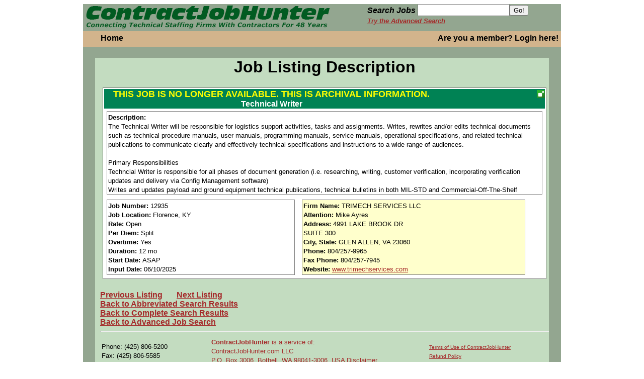

--- FILE ---
content_type: text/html; charset=utf-8
request_url: http://cjhunter.com/jobsearch/showjob.html?resultid=OMBMft&offset=96&PageSize=ALL&PageTitle=%3Cspan+style%3D%27font-weight%3Abold%27%3ETechnical+Writer+-+%3C%2Fspan%3EThe+Technical+Writer+will+be+responsible+for+logistics+support+activities%2C+tasks+and+assignments.+Writes%2C+rewrites+and%2For+edits+technical+documents+such+as+technical+procedure+manu..&SIDW=be962d2dd298ef8feee8966b0520a4a2.VUlEPTIyNjIzMDg0
body_size: 17857
content:
<!DOCTYPE html>
<html>
<head>

<!-- Global Site Tag (gtag.js) - Google Analytics -->
<script async src="https://www.googletagmanager.com/gtag/js?id=UA-385878-1"></script>
<script>
  window.dataLayer = window.dataLayer || [];
  function gtag(){dataLayer.push(arguments);}
  gtag('js', new Date());

  gtag('config', 'UA-385878-1');
</script>

<!-- Google Analytics -->
<script>
(function(i,s,o,g,r,a,m){i['GoogleAnalyticsObject']=r;i[r]=i[r]||function(){
(i[r].q=i[r].q||[]).push(arguments)},i[r].l=1*new Date();a=s.createElement(o),
m=s.getElementsByTagName(o)[0];a.async=1;a.src=g;m.parentNode.insertBefore(a,m)
})(window,document,'script','https://www.google-analytics.com/analytics.js','ga');
ga('create', 'UA-385878-1', 'auto');
ga('send', 'pageview');
</script>
<!-- End Google Analytics -->
<title>ContractJobHunter powered by Contract Employment Weekly - Technical Writer - The Technical Writer will be responsible for logistics support activities, tasks and assignments. Writes, rewrites and/or edits technical documents such as technical procedure manu..</title>
<link rel="stylesheet" type="text/css" href="/lib/960_css/960_24_col.css">
<link rel="stylesheet" type="text/css" href="/template/home.css"> 
<link rel="stylesheet" type="text/css" href="/lib/jquery-ui.css">
<script type="text/javascript" src="/lib/jquery.js"></script>
<script type="text/javascript" src="/lib/jquery-ui.js"></script>
<script>
	$(document).ready(function() { 
		// add click handler for featured job
		// that expands the div to expose the entire job listing
		$("#featured").click(function(e) {
			if($("#featured").hasClass("over_hide")) {
				$("#featured").removeClass("over_hide");
				$("#enlarge_icon").removeClass("enlarge");
				$("#enlarge_icon").addClass("reduce");
				$("#featured_body").show();
			}
			else {
				$("#featured").addClass("over_hide");
				$("#enlarge_icon").removeClass("reduce");
				$("#enlarge_icon").addClass("enlarge");
				$("#featured_body").hide();
				
			}
			e.preventDefault();
		});
		
		$(".menu_bar_item").mouseenter(
		function() {
			if($(this).attr('id') != "furn_li") {
				$(this).addClass("ltgrn_back");
			}
		}).mouseleave(
		function() {
			$(this).removeClass("ltgrn_back");
		}
		);
	});
</script>
</head>
<body>
<div id="960_container" class="container_24">
<div id="logo_block" class="grid_24">
	<div id="d_logo" class="grid_12">
	<a href="/index.html"><img id="logo" src="/images/new_home/cjhunter_tpl_title_green.png" alt="ContractJobHunter: Specializing in job openings for contractors and consultants in technical disciplines." title="ContractJobHunter powered by Contract Employment Weekly"></a>
	</div>
	<div id="d_search" class="grid_9 prefix_2 omega">
	<form  method="post" action="/jobsearch/cjsearch.phtml">
		<input type="hidden" name="PageSize" value="25">
		<input type="hidden" name="Direct" value="1">
		<input type="hidden" name="MatchType" value="Partial">
		<input type="hidden" name="includeRegion" value="Y">
		<input type="hidden" name="includeForeign" value="Y">
				<label id="key_label" for="keywords_home">Search Jobs</label> 
		<input id="keywords_home" type="text" name="Keywords"><input type="submit" value="Go!">
		<input type='hidden' name='basic' value='1'>
	<br><a class="brown a_job_search" href="/hbase/jobsearch/cjsearch1.html">Try the Advanced Search</a>
	</form>
	</div>
</div>
<div id="body_content" class="grid_24">
	<div id="menu_bar">
		<ul id="menu_bar_list">
			<li class="menu_bar_item">
				<a href="/index.html">Home</a>
			</li>
			<li class="menu_bar_item" id="furn_li">
				<div id="furnfind_container" style="position:relative;top:0px;left:0px">
<!--
					<a id="furnfind_anchor" href="https://www.cjhunter.com/redirect/banner.html?id=56"><img id="firmfind_short_banner" src="/images/Furnished_Finder_175x40.jpg" style="position:absolute;top:-25px;left:420px;width:175px;height:40px"/></a>
-->
				</div>
			</li>
			<li class="menu_bar_item menu_bar_signoff">
				<a id="a_login" href="/hbase/login.html?jobNum=">Are you a member? Login here!</a>
			</li>

		</ul>
	</div>
<link rel="stylesheet" type="text/css" href="/desktop/indexnew.css">
			<div id="block01">
				<div id="block01_body">
<link rel="stylesheet" type="text/css" href="/desktop/kuba_135.css">
<link rel="stylesheet" type="text/css" href="/jobsearch/job.css">
<script type="text/javascript">
	
	$(document).ready(function() { 
		listings = ("[id*=listing_]");
		$(listings).on("click",".enlarge_icon",function(e) {
			if($(this).hasClass("reduce")) {
				$(this).removeClass("reduce");
				$(e.delegateTarget).children(".listing_description").addClass("hide_overflow");
				$(this).attr("title","Expand description");
			}
			else {
				$(this).addClass("reduce");
				$(e.delegateTarget).children(".listing_description").removeClass("hide_overflow");
				$(this).attr("title","Collapse description");
			}
			e.preventDefault();
			e.stopPropagation();
		});
		$(".addremove_button").button().click(function(e) {
			var thing = $(this);

			if($(thing).hasClass("remove_job")) {
				$.post("http://cjhunter.com/hbase/desktop/delete_job.php",{jobID: $(thing).data("jobId")}, function(data) {
						$(thing).addClass("save_job");
						$(thing).removeClass("remove_job");
						$(thing).attr("title","Save to your personal jobs list");
						$(thing).button("option","label","Add To Job Tracker");
						$(thing).button("refresh");
						},"json");
			}
			else {
				$.post("http://cjhunter.com/hbase/desktop/save_job.php",{jobID: $(thing).data("jobId")}, function(data) {
						$(thing).addClass("remove_job");
						$(thing).removeClass("save_job");
						$(thing).attr("title","Remove from your personal jobs list");
						$(thing).button("option","label","Remove From Job Tracker");
						$(thing).button("refresh");
						},"json");
			}
			e.preventDefault();
			e.stopPropagation();
		});
	});
</script>
<link rel="stylesheet" type="text/css" href="/hbase/indexnew.css"> 
<h1 align="center">Job Listing Description</h1>
<section id='listing_1404496' class='listing' data-job-id='1404496'>

	<b><font color="#ffffff" class="medium"> <div class="jobTitleAnchor"><div class="jobTitle "><p style="margin-top:0px;margin-bottom:0px;display:inline-block">

<span style='color:yellow;font-size:large;font-weight:bold'>THIS JOB IS NO LONGER AVAILABLE. THIS IS ARCHIVAL INFORMATION.</span><br>Technical Writer	</b></font>
	</p>
	</div>
	<div id="job_icons">
				<div id="enlarge_1404496" class="enlarge_icon enlarge" title="Expand description"></div>
	</div>
</div>

<!-- Description -->
<font class="small" size="-1">
<section class="listing_description hide_overflow">
<b>Description:</b><br>
 The Technical Writer will be responsible for logistics support activities, tasks and assignments. Writes, rewrites and/or edits technical documents such as technical procedure manuals, user manuals, programming manuals, service manuals, operational specifications, and related technical publications to communicate clearly and effectively technical specifications and instructions to a wide range of audiences. <br>  <br> Primary Responsibilities <br> Techncial Writer is responsible for all phases of document generation (i.e. researching, writing, customer verification, incorporating verification updates and delivery via Config Management software) <br> Writes and updates payload and ground equipment technical publications, technical bulletins in both MIL-STD and Commercial-Off-The-Shelf (COTS) formats for operator through maintainer level manuals, supporting technical manual validations and verifications. <br> Acquires subject knowledge by interviewing product developers, engineers, logisticians, 2-D model animators, productions personnel and field technicians. <br> Research technical specifications, related program documents, engineering drawings, 3-D animations/job aids, an maintenance videos <br> Responsible for coordinating photo shoots, and coordinating with on-staff illustrator to develop original illustrations for manuals <br> Focus on end user needs to safely perform his/her job while protections the equipment from potential damage and ensuring equipment operation requirements <br> Available for limited travel to support IPS functions <br> Technical Writer will adhere to quality and safety standards <br>  <br> Required Experience & Skills <br> 3-5 years of experience as a technical writer with integrated logistics background <br> Background in or understanding of hardware maintenance and all phases of logistics <br> Understanding of configuration management processes <br> 2-3 years of experience using XML, and Arbortext <br> Demonstrated skills in ability to interpret engineering drawings to determine part data and parent-child relationships <br> Experience working with SolidWorks or other CAD software are a plus <br> Must be familiar with SolidWorks PDM or similar document upload/retrieval program <br> Possess strong computer skills in business software packages <br> Competent technical expertise in electrical, refrigeration, and mechanical principals <br> Ability to obtain a security clearance if necessary <br> Must be a us citizen due to the nature of US  Department of Defense clients <br>&nbsp;
</font>
</section> <!-- listing_description -->
<div class="listing_pieces">
	
		<section class="listing_details">

		<!-- Job Info -->
<b><font class="small" size="-1">Job&nbsp;Number:</font></b>
<font class="small" size="-1">12935</font>
<br>
<font class="small" size="-1"><b>Job Location:</b></font>
<font class="small" size="-1">Florence, KY</font>
<br>
<b><font class="small" size="-1">Rate:</font></b>
<font class="small" size="-1">Open</font>
<br>
<font class="small" size="-1"><b>Per&nbsp;Diem:</b></font>
<font class="small" size="-1">Split</font>
<br>
<font class="small" size="-1"><b>Overtime:</b></font>
<font class="small" size="-1">Yes</font>
<br>
<font class="small" size="-1"><b>Duration:</b></font>
<font class="small" size="-1">12 mo</font>
<br>
<font class="small" size="-1"><b>Start&nbsp;Date:</b></font>
<font class="small" size="-1">ASAP</font>
<br>
<b><font class="small" size="-1">Input&nbsp;Date:</font></b>
<font class="small" size="-1">06/10/2025</font>
<br>
		</section> <!-- listing_details -->
		<section class="listing_contacts">
		<!-- Firm Info -->
<font class="small" size="-1"><b>Firm&nbsp;Name:</b></font>
<font class="small" size="-1">TRIMECH SERVICES LLC</font>
<br>
<font class="small" size="-1"><b>Attention:</b></font>
<font class="small" size="-1">Mike Ayres</font>
<br>
<font class="small" size="-1"><b>Address:</b></font>
<font class="small" size="-1">4991 LAKE BROOK DR<br>SUITE 300</font>
<br>
<font class="small" size="-1"><b>City, State:</b></font>
<font class="small" size="-1">GLEN ALLEN,  VA 23060</font>
<br>
<font class="small" size="-1"><b>Phone:</b></font>
<font class="small" size="-1">804/257-9965</font>
<br>
<font class="small" size="-1"><b>Fax&nbsp;Phone:</b></font>
<font class="small" size="-1">804/257-7945</font>
<br>
<font class="small" size="-1"><b>Website:</b></font>
<font class="small" size="-1"><a href="https://www.trimechservices.com">www.trimechservices.com</a></font>
<br>
	</section> <!-- listing_contacts -->
</div> <!-- listing_pieces -->
<tr><td colspan='3'>
<form id="nonmember_submit" action="/order/guest/contact.html" method="post">
	<input type="hidden" name="non_sub_jobID" value="1404496">
	<input type="hidden" name="src" value="">
	<input type="hidden" name="Link" value="www.trimechservices.com">
	<input type="hidden" name="FirmUserID" value="trimech126">
<input type=Hidden name=SIDW value="be962d2dd298ef8feee8966b0520a4a2.VUlEPTIyNjIzMDg0">
</form>

</td></tr>

</section></section> <!-- listing -->
<script type="application/ld+json">{"@context": "http://schema.org","@type": "JobPosting",
"title": "<span style='color:yellow;font-size:large;font-weight:bold'>THIS JOB IS NO LONGER AVAILABLE. THIS IS ARCHIVAL INFORMATION.</span><br>Technical Writer",
"description": " The Technical Writer will be responsible for logistics support activities, tasks and assignments. Writes, rewrites and/or edits technical documents such as technical procedure manuals, user manuals, programming manuals, service manuals, operational specifications, and related technical publications to communicate clearly and effectively technical specifications and instructions to a wide range of audiences. <br>  <br> Primary Responsibilities <br> Techncial Writer is responsible for all phases of document generation (i.e. researching, writing, customer verification, incorporating verification updates and delivery via Config Management software) <br> Writes and updates payload and ground equipment technical publications, technical bulletins in both MIL-STD and Commercial-Off-The-Shelf (COTS) formats for operator through maintainer level manuals, supporting technical manual validations and verifications. <br> Acquires subject knowledge by interviewing product developers, engineers, logisticians, 2-D model animators, productions personnel and field technicians. <br> Research technical specifications, related program documents, engineering drawings, 3-D animations/job aids, an maintenance videos <br> Responsible for coordinating photo shoots, and coordinating with on-staff illustrator to develop original illustrations for manuals <br> Focus on end user needs to safely perform his/her job while protections the equipment from potential damage and ensuring equipment operation requirements <br> Available for limited travel to support IPS functions <br> Technical Writer will adhere to quality and safety standards <br>  <br> Required Experience & Skills <br> 3-5 years of experience as a technical writer with integrated logistics background <br> Background in or understanding of hardware maintenance and all phases of logistics <br> Understanding of configuration management processes <br> 2-3 years of experience using XML, and Arbortext <br> Demonstrated skills in ability to interpret engineering drawings to determine part data and parent-child relationships <br> Experience working with SolidWorks or other CAD software are a plus <br> Must be familiar with SolidWorks PDM or similar document upload/retrieval program <br> Possess strong computer skills in business software packages <br> Competent technical expertise in electrical, refrigeration, and mechanical principals <br> Ability to obtain a security clearance if necessary <br> Must be a us citizen due to the nature of US  Department of Defense clients ",
"identifier": { "@type": "PropertyValue", "value": "12935", "name": "TRIMECH SERVICES LLC" },
"jobLocation" : {"@type": "Place","address": {"@type": "PostalAddress",
"addressLocality": "Florence",
"addressRegion": "KY",
"addressCountry": "USA"
}},
"employmentType" : "CONTRACTOR",
"datePosted": "2025-06-10",
"hiringOrganization" : {"@type" : "Organization","name" : "TRIMECH SERVICES LLC","sameAs" : "www.trimechservices.com"}
}</script>
<br>
<a href="/jobsearch/showjob.html?resultid=OMBMft&offset=95&PageSize=1&SIDW=be962d2dd298ef8feee8966b0520a4a2.VUlEPTIyNjIzMDg0"><b class="small">Previous Listing</b></a> &nbsp;  &nbsp; &nbsp; <a href="/jobsearch/showjob.html?resultid=OMBMft&offset=97&PageSize=1&SIDW=be962d2dd298ef8feee8966b0520a4a2.VUlEPTIyNjIzMDg0"><b class="small">Next Listing</b></a><br>
<a href="/jobsearch/jobdisplay.phtml?resultid=OMBMft&offset=96&PageSize=1&sum=1&SIDW=be962d2dd298ef8feee8966b0520a4a2.VUlEPTIyNjIzMDg0#a_job_1404496"><b class="small">Back to Abbreviated Search Results</b></a><br>
<a href="/jobsearch/jobdisplay.phtml?resultid=OMBMft&offset=96&PageSize=1&SIDW=be962d2dd298ef8feee8966b0520a4a2.VUlEPTIyNjIzMDg0#a_job_1404496"><b class="small">Back to Complete Search Results</b></a><br>

<a href="/jobsearch/cjsearch.html"><b class="small">Back to Advanced Job Search</b></a>
<!-- End Main Body -->
<!-- Swishcommand noindex -->

<div>
	<tr>
	<td colspan="6"><hr></td>
	</tr>
	
	<tr>
	<td colspan="6">
		<table><tr><td width='25%'>
	<FONT class="small" SIZE="-1">
	Phone: (425) 806-5200 <BR>
	Fax: (425) 806-5585<BR>
	Email: <a href="mailto:staff@cjhunter.com">staff@cjhunter.com</a>
	</font>
		</td>
		<td width='50%'>
		<FONT SIZE="-1" class="small">
	<B><a name="contact">ContractJobHunter</B> is a service of: <BR>
	ContractJobHunter.com LLC<BR>
	P.O. Box 3006, Bothell, WA 98041-3006, USA 
<a href="/disclaimer.html?SIDW=be962d2dd298ef8feee8966b0520a4a2.VUlEPTIyNjIzMDg0">Disclaimer</a><br>
The content of this website is Copyright 2026 ContractJobHunter.com LLC</font>
		</td>
		<td width='25%'>
		<FONT SIZE="-2" class="small" style='line-height:20%'>
		<a href="/cew/terms.html">Terms of Use of ContractJobHunter</a><br>
		<a href="/cew/terms.html#refund">Refund Policy</a><br>
		<a href="/cew/terms.html#privacy">Privacy Policy</a>
		</FONT>
		</td></tr></table>
	</td>
	</tr>
</div>
<!--
<div id="furnfind" style="position:absolute;top:-65px;right:100px">
<a href="https://www.furnishedfinder.com/members/map.aspx?s=cjh" style="border:0px"><img src="/images/Furnished_Finder_175x65.jpg"></a>
</div>
-->


</script>
<script type='application/ld+json'>
{
  "@context": "http://schema.org",
  "@type": "WebSite",
  "url": "http://www.cjhunter.com",
  "potentialAction": {
    "@type": "SearchAction",
    "target": "http//www.cjhunter.com/jobs/contract/{search_term_string}/search.html",
    "query-input": "required name=search_term_string"
  }
}

</script>
<script type='application/ld+json'>
{
  "@context" : "http://schema.org",
  "@type" : "Organization",
  "name" : "ContractJobHunter.com",
  "url" : "http://www.cjhunter.com",
  "sameAs" : [
    "http://www.ceweekly.com",
    "http://www.contractjobhunter.com",
    "https://www.linkedin.com/company/15896303/"
  ]
}
</script>


--- FILE ---
content_type: text/css
request_url: http://cjhunter.com/lib/960_css/960_24_col.css
body_size: 8575
content:
/*
  960 Grid System ~ Core CSS.
  Learn more ~ http://960.gs/

  Licensed under GPL and MIT.
*/

/*
  Forces backgrounds to span full width,
  even if there is horizontal scrolling.
  Increase this if your layout is wider.

  Note: IE6 works fine without this fix.
*/

body {
  min-width: 960px;
}

/* `Container
----------------------------------------------------------------------------------------------------*/

.container_24 {
  margin-left: auto;
  margin-right: auto;
  width: 960px;
}

/* `Grid >> Global
----------------------------------------------------------------------------------------------------*/

.grid_1,
.grid_2,
.grid_3,
.grid_4,
.grid_5,
.grid_6,
.grid_7,
.grid_8,
.grid_9,
.grid_10,
.grid_11,
.grid_12,
.grid_13,
.grid_14,
.grid_15,
.grid_16,
.grid_17,
.grid_18,
.grid_19,
.grid_20,
.grid_21,
.grid_22,
.grid_23,
.grid_24 {
  display: inline;
  float: left;
  margin-left: 5px;
  margin-right: 5px;
}

.push_1, .pull_1,
.push_2, .pull_2,
.push_3, .pull_3,
.push_4, .pull_4,
.push_5, .pull_5,
.push_6, .pull_6,
.push_7, .pull_7,
.push_8, .pull_8,
.push_9, .pull_9,
.push_10, .pull_10,
.push_11, .pull_11,
.push_12, .pull_12,
.push_13, .pull_13,
.push_14, .pull_14,
.push_15, .pull_15,
.push_16, .pull_16,
.push_17, .pull_17,
.push_18, .pull_18,
.push_19, .pull_19,
.push_20, .pull_20,
.push_21, .pull_21,
.push_22, .pull_22,
.push_23, .pull_23 {
  position: relative;
}

/* `Grid >> Children (Alpha ~ First, Omega ~ Last)
----------------------------------------------------------------------------------------------------*/

.alpha {
  margin-left: 0;
}

.omega {
  margin-right: 0;
}

/* `Grid >> 24 Columns
----------------------------------------------------------------------------------------------------*/

.container_24 .grid_1 {
  width: 30px;
}

.container_24 .grid_2 {
  width: 70px;
}

.container_24 .grid_3 {
  width: 110px;
}

.container_24 .grid_4 {
  width: 150px;
}

.container_24 .grid_5 {
  width: 190px;
}

.container_24 .grid_6 {
  width: 230px;
}

.container_24 .grid_7 {
  width: 270px;
}

.container_24 .grid_8 {
  width: 310px;
}

.container_24 .grid_9 {
  width: 350px;
}

.container_24 .grid_10 {
  width: 390px;
}

.container_24 .grid_11 {
  width: 430px;
}

.container_24 .grid_12 {
  width: 470px;
}

.container_24 .grid_13 {
  width: 510px;
}

.container_24 .grid_14 {
  width: 550px;
}

.container_24 .grid_15 {
  width: 590px;
}

.container_24 .grid_16 {
  width: 630px;
}

.container_24 .grid_17 {
  width: 670px;
}

.container_24 .grid_18 {
  width: 710px;
}

.container_24 .grid_19 {
  width: 750px;
}

.container_24 .grid_20 {
  width: 790px;
}

.container_24 .grid_21 {
  width: 830px;
}

.container_24 .grid_22 {
  width: 870px;
}

.container_24 .grid_23 {
  width: 910px;
}

.container_24 .grid_24 {
  width: 950px;
}

/* `Prefix Extra Space >> 24 Columns
----------------------------------------------------------------------------------------------------*/

.container_24 .prefix_1 {
  padding-left: 40px;
}

.container_24 .prefix_2 {
  padding-left: 80px;
}

.container_24 .prefix_3 {
  padding-left: 120px;
}

.container_24 .prefix_4 {
  padding-left: 160px;
}

.container_24 .prefix_5 {
  padding-left: 200px;
}

.container_24 .prefix_6 {
  padding-left: 240px;
}

.container_24 .prefix_7 {
  padding-left: 280px;
}

.container_24 .prefix_8 {
  padding-left: 320px;
}

.container_24 .prefix_9 {
  padding-left: 360px;
}

.container_24 .prefix_10 {
  padding-left: 400px;
}

.container_24 .prefix_11 {
  padding-left: 440px;
}

.container_24 .prefix_12 {
  padding-left: 480px;
}

.container_24 .prefix_13 {
  padding-left: 520px;
}

.container_24 .prefix_14 {
  padding-left: 560px;
}

.container_24 .prefix_15 {
  padding-left: 600px;
}

.container_24 .prefix_16 {
  padding-left: 640px;
}

.container_24 .prefix_17 {
  padding-left: 680px;
}

.container_24 .prefix_18 {
  padding-left: 720px;
}

.container_24 .prefix_19 {
  padding-left: 760px;
}

.container_24 .prefix_20 {
  padding-left: 800px;
}

.container_24 .prefix_21 {
  padding-left: 840px;
}

.container_24 .prefix_22 {
  padding-left: 880px;
}

.container_24 .prefix_23 {
  padding-left: 920px;
}

/* `Suffix Extra Space >> 24 Columns
----------------------------------------------------------------------------------------------------*/

.container_24 .suffix_1 {
  padding-right: 40px;
}

.container_24 .suffix_2 {
  padding-right: 80px;
}

.container_24 .suffix_3 {
  padding-right: 120px;
}

.container_24 .suffix_4 {
  padding-right: 160px;
}

.container_24 .suffix_5 {
  padding-right: 200px;
}

.container_24 .suffix_6 {
  padding-right: 240px;
}

.container_24 .suffix_7 {
  padding-right: 280px;
}

.container_24 .suffix_8 {
  padding-right: 320px;
}

.container_24 .suffix_9 {
  padding-right: 360px;
}

.container_24 .suffix_10 {
  padding-right: 400px;
}

.container_24 .suffix_11 {
  padding-right: 440px;
}

.container_24 .suffix_12 {
  padding-right: 480px;
}

.container_24 .suffix_13 {
  padding-right: 520px;
}

.container_24 .suffix_14 {
  padding-right: 560px;
}

.container_24 .suffix_15 {
  padding-right: 600px;
}

.container_24 .suffix_16 {
  padding-right: 640px;
}

.container_24 .suffix_17 {
  padding-right: 680px;
}

.container_24 .suffix_18 {
  padding-right: 720px;
}

.container_24 .suffix_19 {
  padding-right: 760px;
}

.container_24 .suffix_20 {
  padding-right: 800px;
}

.container_24 .suffix_21 {
  padding-right: 840px;
}

.container_24 .suffix_22 {
  padding-right: 880px;
}

.container_24 .suffix_23 {
  padding-right: 920px;
}

/* `Push Space >> 24 Columns
----------------------------------------------------------------------------------------------------*/

.container_24 .push_1 {
  left: 40px;
}

.container_24 .push_2 {
  left: 80px;
}

.container_24 .push_3 {
  left: 120px;
}

.container_24 .push_4 {
  left: 160px;
}

.container_24 .push_5 {
  left: 200px;
}

.container_24 .push_6 {
  left: 240px;
}

.container_24 .push_7 {
  left: 280px;
}

.container_24 .push_8 {
  left: 320px;
}

.container_24 .push_9 {
  left: 360px;
}

.container_24 .push_10 {
  left: 400px;
}

.container_24 .push_11 {
  left: 440px;
}

.container_24 .push_12 {
  left: 480px;
}

.container_24 .push_13 {
  left: 520px;
}

.container_24 .push_14 {
  left: 560px;
}

.container_24 .push_15 {
  left: 600px;
}

.container_24 .push_16 {
  left: 640px;
}

.container_24 .push_17 {
  left: 680px;
}

.container_24 .push_18 {
  left: 720px;
}

.container_24 .push_19 {
  left: 760px;
}

.container_24 .push_20 {
  left: 800px;
}

.container_24 .push_21 {
  left: 840px;
}

.container_24 .push_22 {
  left: 880px;
}

.container_24 .push_23 {
  left: 920px;
}

/* `Pull Space >> 24 Columns
----------------------------------------------------------------------------------------------------*/

.container_24 .pull_1 {
  left: -40px;
}

.container_24 .pull_2 {
  left: -80px;
}

.container_24 .pull_3 {
  left: -120px;
}

.container_24 .pull_4 {
  left: -160px;
}

.container_24 .pull_5 {
  left: -200px;
}

.container_24 .pull_6 {
  left: -240px;
}

.container_24 .pull_7 {
  left: -280px;
}

.container_24 .pull_8 {
  left: -320px;
}

.container_24 .pull_9 {
  left: -360px;
}

.container_24 .pull_10 {
  left: -400px;
}

.container_24 .pull_11 {
  left: -440px;
}

.container_24 .pull_12 {
  left: -480px;
}

.container_24 .pull_13 {
  left: -520px;
}

.container_24 .pull_14 {
  left: -560px;
}

.container_24 .pull_15 {
  left: -600px;
}

.container_24 .pull_16 {
  left: -640px;
}

.container_24 .pull_17 {
  left: -680px;
}

.container_24 .pull_18 {
  left: -720px;
}

.container_24 .pull_19 {
  left: -760px;
}

.container_24 .pull_20 {
  left: -800px;
}

.container_24 .pull_21 {
  left: -840px;
}

.container_24 .pull_22 {
  left: -880px;
}

.container_24 .pull_23 {
  left: -920px;
}

/* `Clear Floated Elements
----------------------------------------------------------------------------------------------------*/

/* http://sonspring.com/journal/clearing-floats */

.clear {
  clear: both;
  display: block;
  overflow: hidden;
  visibility: hidden;
  width: 0;
  height: 0;
}

/* http://www.yuiblog.com/blog/2010/09/27/clearfix-reloaded-overflowhidden-demystified */

.clearfix:before,
.clearfix:after,
.container_24:before,
.container_24:after {
  content: '.';
  display: block;
  overflow: hidden;
  visibility: hidden;
  font-size: 0;
  line-height: 0;
  width: 0;
  height: 0;
}

.clearfix:after,
.container_24:after {
  clear: both;
}

/*
  The following zoom:1 rule is specifically for IE6 + IE7.
  Move to separate stylesheet if invalid CSS is a problem.
*/

.clearfix,
.container_24 {
  zoom: 1;
}